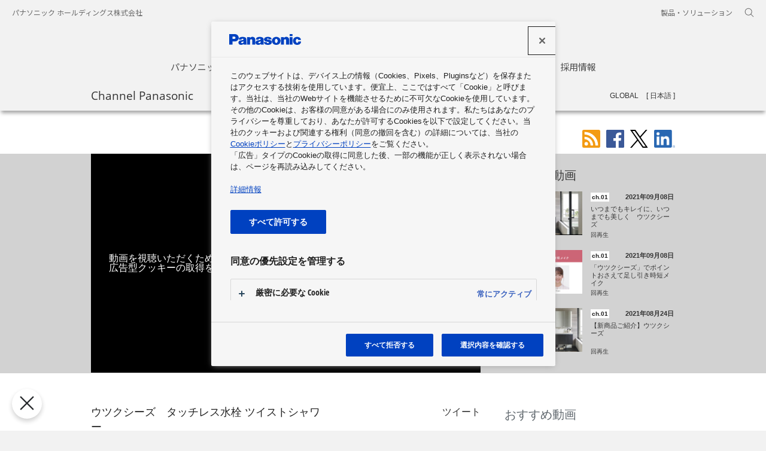

--- FILE ---
content_type: image/svg+xml
request_url: https://channel.panasonic.com/chp/common/img/search.svg
body_size: 1198
content:
<?xml version="1.0" encoding="utf-8"?>
<!-- Generator: Adobe Illustrator 15.1.0, SVG Export Plug-In  -->
<!DOCTYPE svg PUBLIC "-//W3C//DTD SVG 1.1//EN" "http://www.w3.org/Graphics/SVG/1.1/DTD/svg11.dtd" [
	<!ENTITY ns_flows "http://ns.adobe.com/Flows/1.0/">
]>
<svg version="1.1"
	 xmlns="http://www.w3.org/2000/svg" xmlns:xlink="http://www.w3.org/1999/xlink" xmlns:a="http://ns.adobe.com/AdobeSVGViewerExtensions/3.0/"
	 x="0px" y="0px" width="15px" height="15px" viewBox="0.001 0.18 15 15"
	 overflow="visible" enable-background="new 0.001 0.18 15 15" xml:space="preserve">
<defs>
</defs>
<path id="search.svg_1_" fill="#656565" d="M14.571,12.727L10.94,9.154c0.608-0.931,0.932-2.018,0.931-3.128
	C11.921,2.748,9.304,0.05,6.025,0C2.748-0.049,0.05,2.568,0,5.846c-0.05,3.277,2.567,5.976,5.845,6.025c0.029,0,0.059,0,0.088,0
	c1.013,0.002,2.009-0.255,2.895-0.746l3.682,3.628c0.572,0.561,1.488,0.561,2.061,0c0.559-0.546,0.57-1.442,0.025-2.001
	C14.588,12.743,14.579,12.734,14.571,12.727z M2.24,6.027C2.207,3.983,3.836,2.3,5.879,2.267c2.043-0.033,3.727,1.596,3.76,3.64
	C9.673,7.95,8.042,9.633,6,9.666c-0.022,0-0.043,0.001-0.065,0C3.909,9.68,2.256,8.05,2.24,6.027L2.24,6.027z"/>
</svg>
